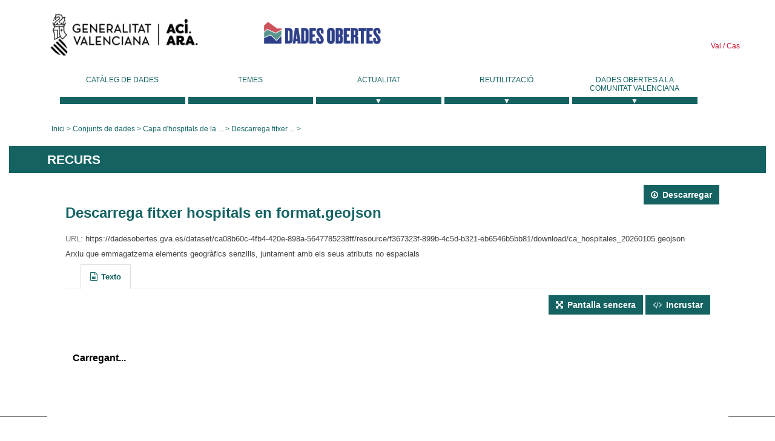

--- FILE ---
content_type: text/html; charset=utf-8
request_url: https://dadesobertes.gva.es/va/dataset/ca08b60c-4fb4-420e-898a-5647785238ff/resource/f367323f-899b-4c5d-b321-eb6546b5bb81
body_size: 6639
content:
<!-- Pruebas 07.12.2023 15:39 -->

<!DOCTYPE html>
<!--[if IE 9]> <html lang="ca" class="ie9"> <![endif]-->
<!--[if gt IE 8]><!--> <html lang="ca"> <!--<![endif]-->
  <head>
    <link rel="stylesheet" type="text/css" href="/fanstatic/vendor/:version:2019-05-02T14:14:27.92/select2/select2.css" />
<link rel="stylesheet" type="text/css" href="/fanstatic/css/:version:2023-10-03T12:40:34.44/main.min.css" />
<link rel="stylesheet" type="text/css" href="/fanstatic/vendor/:version:2019-05-02T14:14:27.92/font-awesome/css/font-awesome.min.css" />
<link rel="stylesheet" type="text/css" href="/fanstatic/ckanext-geoview/:version:2019-09-12T09:36:10.95/css/geo-resource-styles.css" />
<link rel="stylesheet" type="text/css" href="/fanstatic/ckanext-harvest/:version:2020-02-06T10:44:53.79/styles/harvest.css" />

    <meta charset="utf-8" />
      <meta name="generator" content="ckan 2.8.2" />
      <meta name="viewport" content="width=device-width, initial-scale=1.0">
    <title>Capa d&#39;hospitals de la Comunitat Valenciana - Descarrega fitxer hospitals en format.geojson - Generalitat Valenciana</title>

    
    
  <link rel="shortcut icon" href="/base/images/ckan.ico" />
    
  
    <script type="text/javascript">
  (function(i,s,o,g,r,a,m){i['GoogleAnalyticsObject']=r;i[r]=i[r]||function(){
  (i[r].q=i[r].q||[]).push(arguments)},i[r].l=1*new Date();a=s.createElement(o),
  m=s.getElementsByTagName(o)[0];a.async=1;a.src=g;m.parentNode.insertBefore(a,m)
  })(window,document,'script','//www.google-analytics.com/analytics.js','ga');

  ga('create', 'UA-164238067-1', 'auto', {});
     
  ga('set', 'anonymizeIp', true);
  ga('send', 'pageview');
</script>
  

  
  
    
      
    
    

  
  <meta http-equiv="X-UA-Compatible" content="IE=EmulateIE7" />
  <link rel="stylesheet" href="/css/gva_theme.css"/>
  <!--[if IE]>
    <link rel="stylesheet" href="/css/gva_theme_IE.css"/>
  <![endif]-->

  


    
      
      
    
  
  <meta property="og:title" content="Capa d&#39;hospitals de la Comunitat Valenciana - Descarrega fitxer hospitals en format.geojson - CKAN">
  <meta property="og:description" content="Arxiu que emmagatzema elements geogràfics senzills, juntament amb els seus atributs no espacials">

    
  </head>

  
  <body data-site-root="https://dadesobertes.gva.es/" data-locale-root="https://dadesobertes.gva.es/ca/" >

    
    <div class="hide"><a href="#content">Saltar al contingut</a></div>
  

  

  
    <div role="main">
      <div id="content" class="container">
        

    		
  
  


<header>
  <div id="header">
	  <div class="idiomas" name="idiomas">
		<a class="valenciano" href="/ca/dataset/ca08b60c-4fb4-420e-898a-5647785238ff/resource/f367323f-899b-4c5d-b321-eb6546b5bb81" lang="ca-ES" name="Valenciano" role="link"> Val </a>
	  	<a class="castellano" href="/es/dataset/ca08b60c-4fb4-420e-898a-5647785238ff/resource/f367323f-899b-4c5d-b321-eb6546b5bb81" lang="es-ES" name="Castellano" role="link"> Cas </a>
	  </div>

    <div class="cabecera" name="cabecera">
      <ul>
	<li class="head-gva">
          <ul class="linkGVA">
            <li>
              <a class="imageGVA" href="http://www.gva.es/va/" name="Generalitat Valenciana" role="link">Generalitat Valenciana</a>
            </li>
          </ul>
        </li>
        <li class="logo">
	        <h1 style="margin: 0;"><a href="http://portaldadesobertes.gva.es/ca" target="_self" name="dades Obertes"> 
		        <img src="/images/logo-dades-obertes-val.png" alt="dades Obertes">
	        </a></h1>
        </li>      </ul>
    </div>
  </div>

  <div id="header-mobile">
    <div class="cabecera">
      <div class="img-gva"><a name="Generalitat Valenciana" href="http://www.gva.es/va/">Generalitat Valenciana</a></div>
      <div class="img-gvaoberta"><a name="dadesObertes" href="http://portaldadesobertes.gva.es/ca"><img alt="dades Obertes" src="/images/logo-dades-obertes-val.png"></img></a></div>
      <div class="controls">
        <ul>
          <li class="lang-dropdown">
            <div class="dropdown toggle-ca">
              <label for="lang-btn">Idioma</label>
              <button id="lang-btn" class="dropbtn" onclick="dropLang()">▼</button>
              <div id="lang-dropdown" class="dropdown-content">
                <a name="Idioma" href="/es/dataset/ca08b60c-4fb4-420e-898a-5647785238ff/resource/f367323f-899b-4c5d-b321-eb6546b5bb81"><span style="display:none">Canviar Idioma</span></a>
              </div>
            </div>
          </li>
          <li class="menu-dropdown">
            <a name="Menu" onclick="showMenu()">
              <span></span>
              <span></span>
              <span></span>
            </a>
          </li>
        </ul>
      </div>
    </div>
	
	<div class="title-conselleria-superior">
		<a name="Conselleria de Transparencia" href="http://www.participacio.gva.es/va/">Conselleria de Justícia, Transparència i Participació</a>
    </div>
    <div class="title-conselleria" name="Datos Abiertos">
      <a name="Datos Abiertos" href="http://portaldadesobertes.gva.es/va/">Dades Obertes</a>
    </div>
  </div>
 
</header>

<script>
  function showMenu(){
    document.getElementById("menu").classList.toggle("show-menu");
  }
  function dropLang() {
    document.getElementById("lang-dropdown").classList.toggle("show");
  }

  // Close the dropdown if the user clicks outside of it
  window.onclick = function(event) {
    if (!event.target.matches('.dropbtn')) {

      var dropdowns = document.getElementsByClassName("dropdown-content");
      var i;
      for (i = 0; i < dropdowns.length; i++) {
        var openDropdown = dropdowns[i];
        if (openDropdown.classList.contains('show')) {
          openDropdown.classList.remove('show');
        }
      }
    }
  }
</script>
   		 

<div id="menu" name="menu" role="navigation">
	<ul class="main-nav-menu">
		<li class="menu-item">
		  <a href="/ca/dataset?q=&sort=views_recent+desc">Catàleg de dades</a>
		</li>
		<li class ="menu-item">
		  <a href="https://portaldadesobertes.gva.es/ca/temes">Temes</a>
		</li>
		<li class ="dropdown">
			<a href="#" class="dropdown-toggle" data-toggle="dropdown">Actualitat</a>
			<ul class="dropdown-ul initiallyHidden">
				<li class="first" aria-controls="main-menu-ul" aria-checked="false">
					<a href="https://portaldadesobertes.gva.es/ca/novetats-i-noticies">Novetats i Notícies</a>
				</li>
				<li aria-controls="main-menu-ul" aria-checked="false">
					<a href="https://portaldadesobertes.gva.es/ca/subscripcio-butlleti-novetats-portal">Subscripció al butlletí de novetats del portal</a>
				</li>	
			</ul>
		</li>
		<li class ="dropdown">
			<a href="#" class="dropdown-toggle" data-toggle="dropdown">Reutilització</a>
			<ul class="dropdown-ul initiallyHidden">
				<li class="first" aria-controls="main-menu-ul" aria-checked="false">
					<a href="https://portaldadesobertes.gva.es/ca/informacio-per-a-reutilitzadors">Informació per a reutilitzadors</a>
				</li>
				<li aria-controls="main-menu-ul" aria-checked="false">
					<a href="https://portaldadesobertes.gva.es/ca/contacte">Col·labora en el Portal</a>
				</li>	
				<li aria-controls="main-menu-ul" aria-checked="false">
					<a href="https://portaldadesobertes.gva.es/ca/que-es-fa-amb-les-dades-obertes">Què es fa amb les Dades Obertes?</a>
				</li>	
				<li aria-controls="main-menu-ul" aria-checked="false">
					<a href="https://portaldadesobertes.gva.es/ca/visualitzacio-de-dades">Visualització de dades</a>
				</li>
				<li class="first" aria-controls="main-menu-ul" aria-checked="false">
					<a href="https://portaldadesobertes.gva.es/ca/preguntes-frequents">Preguntes Freqüents</a>
				</li>
			</ul>
		</li>
		<li class ="dropdown">
			<a href="#" class="dropdown-toggle" data-toggle="dropdown">Dades Obertes a la Comunitat Valenciana</a>
			<ul class="dropdown-ul initiallyHidden">
				<li aria-controls="main-menu-ul" aria-checked="false">
					<a href="https://portaldadesobertes.gva.es/ca/dades-obertes-en-la-generalitat-valenciana">Dades obertes en la Generalitat Valenciana</a>
				</li>
				<li aria-controls="main-menu-ul" aria-checked="false">
					<a href="https://portaldadesobertes.gva.es/ca/com-federar-dades">Com federar dades en el portal</a>
				</li>
				<li aria-controls="main-menu-ul" aria-checked="false">
					<a href="https://portaldadesobertes.gva.es/ca/comunitat-oberta">Comunitat Oberta</a>
				</li>	
				<li aria-controls="main-menu-ul" aria-checked="false">
					<a href="https://portaldadesobertes.gva.es/ca/cataleg-federat">Dades Obertes a España</a>
				</li>	
				<li aria-controls="main-menu-ul" aria-checked="false">
					<a href="https://portaldadesobertes.gva.es/ca/portal-de-dades-obertes-de-la-ue">Dades Obertes de la UE</a>
				</li>
				<li aria-controls="main-menu-ul" aria-checked="false">
					<a href="https://portaldadesobertes.gva.es/ca/estadistiques-portal">Estadístiques Portal</a>
				</li>
				<li aria-controls="main-menu-ul" aria-checked="false">
					<a href="https://dadesobertes.gva.es/ca/estadistiques">Estadístiques de dades</a>
				</li>	
				<li aria-controls="main-menu-ul" aria-checked="false">
					<a href="https://portaldadesobertes.gva.es/ca/normativa">Normativa</a>
				</li>		
			</ul>
		</li>
	</ul>
</div>
<!-- Libreria jQuery -->
<script type='text/javascript' src="//ajax.googleapis.com/ajax/libs/jquery/1.8.3/jquery.min.js"></script>
 
<script type="text/javascript">
$(document).ready(function(){  
	$('.dropdown a').click(function (ev) {
		$(this).next('.dropdown-ul').toggle();
	});
});
</script> 
 	
            <div class="toolbar">
              
                
                  <ol class="breadcrumb">
                    
<li class="home"><a href="http://portaldadesobertes.gva.es/ca">Inici</a></li>
                    
  
  
    
    <li><a href="/ca/dataset?q=&sort=views_recent+desc">Conjunts de dades</a></li>
    <li ><a href="/ca/dataset/sanidad-sip-hospitales">Capa d&#39;hospitals de la ...</a></li>
  

  <li class="active"><a href="">Descarrega fitxer ...</a></li>

                  </ol>
                
              
            </div>
          

          <div class="row wrapper">

            
            
  <div class="rotulo">
    <h2>Recurs</h2>
  </div>

  

  
  
    <section class="module module-resource">
      
      <div class="module-content">
        <div class="actions">
          
          <ul>
            
  
            
            
              <li>
                <div class="btn-group">
                <a class="btn btn-primary resource-url-analytics resource-type-None" href="https://dadesobertes.gva.es/dataset/ca08b60c-4fb4-420e-898a-5647785238ff/resource/f367323f-899b-4c5d-b321-eb6546b5bb81/download/ca_hospitales_20260105.geojson">
                  
                    <i class="fa fa-arrow-circle-o-down"></i> Descarregar
                  
                </a>
                 
                   
                </div>
              </li>
            
            
  

          </ul>
          
        </div>
        
          <h1 class="page-heading">Descarrega fitxer hospitals en format.geojson</h1>
          
            
              <p class="text-muted ellipsis">URL: <a class="resource-url-analytics" href="https://dadesobertes.gva.es/dataset/ca08b60c-4fb4-420e-898a-5647785238ff/resource/f367323f-899b-4c5d-b321-eb6546b5bb81/download/ca_hospitales_20260105.geojson" title="https://dadesobertes.gva.es/dataset/ca08b60c-4fb4-420e-898a-5647785238ff/resource/f367323f-899b-4c5d-b321-eb6546b5bb81/download/ca_hospitales_20260105.geojson">https://dadesobertes.gva.es/dataset/ca08b60c-4fb4-420e-898a-5647785238ff/resource/f367323f-899b-4c5d-b321-eb6546b5bb81/download/ca_hospitales_20260105.geojson</a></p>
            
          
          <div class="prose notes" property="rdfs:label">
            
              <p>Arxiu que emmagatzema elements geogràfics senzills, juntament amb els seus atributs no espacials</p>
            
            
          </div>
        
      
      
        
          
          

  <ul class="nav nav-tabs nav-tabs-plain" >
    

  
  
  	
    


  


<li class=" active" data-id="dc7a9744-c98c-4dcd-b2fe-3d51944178a2">

  <a href="/ca/dataset/sanidad-sip-hospitales/resource/f367323f-899b-4c5d-b321-eb6546b5bb81?view_id=dc7a9744-c98c-4dcd-b2fe-3d51944178a2" data-id="dc7a9744-c98c-4dcd-b2fe-3d51944178a2">
    <i class="fa icon fa-file-text-o"></i>
    Texto
  </a>
</li>
  
</ul>

        
          
            <div class="resource-view">
              
              
              
                
                  
                    
                      
<!-- src/ckanext-gva_theme/ckanext/gva_theme/templates/package/snippets/resource_view.html -->

  <div id="view-dc7a9744-c98c-4dcd-b2fe-3d51944178a2" class="resource-view" data-id="dc7a9744-c98c-4dcd-b2fe-3d51944178a2" data-title="Texto" data-description="">
  <div class="actions">
    <a class="btn btn-default"
       target="_blank"
       href="https://dadesobertes.gva.es/ca/dataset/sanidad-sip-hospitales/resource/f367323f-899b-4c5d-b321-eb6546b5bb81/view/dc7a9744-c98c-4dcd-b2fe-3d51944178a2">
      <i class="fa fa-arrows-alt"></i>
      Pantalla sencera
    </a>
    <a class="btn btn-default"
       href="#embed-dc7a9744-c98c-4dcd-b2fe-3d51944178a2"
       data-module="resource-view-embed"
       data-module-id="dc7a9744-c98c-4dcd-b2fe-3d51944178a2"
       data-module-url="https://dadesobertes.gva.es/ca/dataset/sanidad-sip-hospitales/resource/f367323f-899b-4c5d-b321-eb6546b5bb81/view/dc7a9744-c98c-4dcd-b2fe-3d51944178a2">
      <i class="fa fa-code"></i>
      Incrustar
    </a>
  </div>
  <p class="desc"></p>
    <div class="m-top ckanext-datapreview">
      
      
        <div class="data-viewer-error js-hide">
          <p class="text-danger">
            <i class="fa fa-info-circle"></i>
            La vista del recurs no està disponible en aquest moment.
            <a href="#" data-toggle="collapse" data-target="#data-view-error">
              Cliqueu ací per a obtenir més informació
            </a>
          </p>
          <p id="data-view-error" class="collapse"></p>
          <p>
            <a href="https://dadesobertes.gva.es/dataset/ca08b60c-4fb4-420e-898a-5647785238ff/resource/f367323f-899b-4c5d-b321-eb6546b5bb81/download/ca_hospitales_20260105.geojson" class="btn btn-default btn-lg resource-url-analytics" target="_blank">
              <i class="fa fa-lg fa-arrow-circle-o-down"></i>
              Descarregueu el recurs
            </a>
          </p>
        </div>
        
          
          
            
          
        
        <iframe src="https://dadesobertes.gva.es/ca/dataset/sanidad-sip-hospitales/resource/f367323f-899b-4c5d-b321-eb6546b5bb81/view/dc7a9744-c98c-4dcd-b2fe-3d51944178a2" frameborder="0" width="100%" data-module="data-viewer-ejr3.3">
          <p>El vostre navegador no suporta iframes.</p>
        </iframe>
      
    </div>
    <div id="embed-dc7a9744-c98c-4dcd-b2fe-3d51944178a2" class="modal fade resource-view-embed">
      <div class="modal-dialog">
    <div class="modal-content">

      <div class="modal-header">
        <button type="button" class="close" data-dismiss="modal">&times;</button>
        <h3>Incrustar vista del recurs</h3>
      </div>
      <div class="modal-body">
        <p class="embed-content">Podeu copiar i enganxar el codi d&#39;incrustació en un CMS o blog que suporti codi HTML</p>
        <div class="row">
          <div class="col-md-6">
            
  <div class="form-group control-full">
  <label class="control-label" for="width">Amplada</label>
  <div class="controls ">
  
<input id="width" type="text" name="width" value="700" placeholder=""  class="form-control" />

  
  
  </div>
  </div>
  

          </div>
          <div class="col-md-6">
            
  <div class="form-group control-full">
  <label class="control-label" for="height">Altura</label>
  <div class="controls ">
  
<input id="height" type="text" name="height" value="400" placeholder=""  class="form-control" />

  
  
  </div>
  </div>
  

          </div>
        </div>
        
  
  
  <div class="form-group pre control-full">
  <label class="control-label" for="code">Codi</label>
  <div class="controls ">
  
  <textarea id="code" name="code" cols="20" rows="3" placeholder=""  class="form-control"></textarea>
  
  
  
  </div>
  </div>
  
  
      </div>
      </div>
      </div>
    </div>
  </div>

                    
                  
                
              
            </div>
          
        </div>
      
      
      
    </section>
  




            
              <div class="primary col-sm-9 col-xs-12">
                
                

  
    
      <section class="module">
        

  
  
  <div class="module-content">
    <h2>Informació addicional</h2>
    <table class="table table-striped table-bordered table-condensed" data-module="table-toggle-more">
      <thead>
        <tr>
          <th scope="col">Camp</th>
          <th scope="col">Valor</th>
        </tr>
      </thead>
	  
	  

      <tbody><tr>
            <th scope="row">Creat</th>
            <td>desconegut</td>
          </tr><tr>
            <th scope="row">Última actualització</th>
				
				
                    <td>8 Gener 2026</td>					
				
			</tr>			  

			  
			
			
			
			
			
				<tr>
					<th scope="row" class="dataset-label">Descargas recientes</th>
					<td class="dataset-details">3</td>
				</tr>
				<tr>
					<th scope="row" class="dataset-label">Descargas totales</th>
					<td class="dataset-details">3</td>
				</tr>
			<tr>
            <th scope="row">Format</th>
            <td>JSON</td>
          </tr><tr>
            <th scope="row">Llicència</th>
            <td>


  
    
      
  
    <a href="http://www.opendefinition.org/licenses/cc-by" rel="dc:rights">Creative Commons Attribution</a>
  

    
  
</td>
          </tr><tr>
            <th scope="row">Grau d&#39;obertura</th>
            <td>
<div class="qa openness-3">


<span class="star-rating"><span class="star-rating-stars"><span class="fa fa-star"></span><span class="fa fa-star"></span><span class="fa fa-star"></span><span class="fa fa-star-o"></span><span class="fa fa-star-o"></span></span></span>
 <br>
Motiu: el recurs té el format GeoJSON, és per això que rep 3 punts <br>
<span>Comprovat: 2 Febrer 2026</span><br>

</div>
</td>
          </tr></tbody>
    </table>
  </div>

      </section>
    
  

<div class="module-content">
    


  
    <section class="module module-narrow resources">
      
        
          <h2 class="module-heading">Recursos</h2>
        
        
          <ul class="unstyled nav nav-simple">
            
              <li class="nav-item active">
                <a class=" active" href="/ca/dataset/sanidad-sip-hospitales/resource/f367323f-899b-4c5d-b321-eb6546b5bb81?inner_span=True"><span>Descarrega fitxer hospitals en format.geojson</span></a>
              </li>
            
              <li class="nav-item">
                <a class=" active" href="/ca/dataset/sanidad-sip-hospitales/resource/8ea15be4-6352-4a53-914b-c44b05e81c10?inner_span=True"><span>Descarrega fitxer hospitals en format.zip</span></a>
              </li>
            
          </ul>
        
      
    </section>
  

</div>


              </div>
            

            
  <aside class="secondary col-sm-3 col-xs-12 package-aside">
    

  

  
    

  <section class="module module-narrow social">
    
      <h2 class="module-heading"><i class="fa fa-share-square-o"></i> Social</h2>
    
    
      <ul class="nav nav-simple">
        <li class="nav-item"><a href="https://twitter.com/share?url=https://dadesobertes.gva.es/ca/dataset/ca08b60c-4fb4-420e-898a-5647785238ff/resource/f367323f-899b-4c5d-b321-eb6546b5bb81" target="_blank"><i class="fa fa-twitter-square"></i> Twitter</a></li>
        <li class="nav-item"><a href="https://www.facebook.com/sharer.php?u=https://dadesobertes.gva.es/ca/dataset/ca08b60c-4fb4-420e-898a-5647785238ff/resource/f367323f-899b-4c5d-b321-eb6546b5bb81" target="_blank"><i class="fa fa-facebook-square"></i> Facebook</a></li>
      </ul>
    
  </section>

  


  </aside>

          </div>
        
      </div>
    </div>
  
    
    
  




  

<div class="container">

  <div class="colabora">
		<a href="https://portaldadesobertes.gva.es/va/contacte">Col·labora en el Portal de Dades Obertes</a>
  </div>

  <ul class="responsabilidad">
    <li><div id="mostrar-responsabilidad"></div></li>
    <li><div id="texto-responsabilidad">La utilització de les dades és responsabilitat teua</div></li>
  </ul>
</div>

<script type="text/javascript">
$(document).ready(function(){  
	$('#mostrar-responsabilidad').mouseover(function () {
		$('#texto-responsabilidad').show();
	  }).mouseout(function () {
		$('#texto-responsabilidad').hide();
	  });
});
</script> 


<footer id="footer" class="container">
 <div class="row">
  <div class="contentinfo col-xs-12 col-md-6"> 
    <p> © Generalitat<br> Conselleria de Justícia, Transparència i Participació
    </br> 
	  <a href="http://portaldadesobertes.gva.es/va/contacte">Contacte</a> | 
	  <a href="http://portaldadesobertes.gva.es/va/preguntes-frequents">Preguntes més freqüents</a> | 
      <a href="http://portaldadesobertes.gva.es/va/mapa-web">Mapa web</a> | 
      <a href="http://portaldadesobertes.gva.es/va/avis-legal">Avís legal</a> | 
      <a href="http://portaldadesobertes.gva.es/va/accessibilitat">Accessibilitat</a>
    </p>
  </div> 
	<div class="redes-sociales col-xs-12 col-md-6">
    <p> Seguix-nos en: </p>
		<ul> 
			<li> 
				<a href="https://www.instagram.com/generalitatvalenciana/?hl=es" target="_blank"> 
					<img src="/images/redes_instagram.png" alt="Instagram"> 
				</a> 
			</li>
			<li> 
				<a href="http://www.youtube.com/presidenciagva" target="_blank"> 
					<img src="/images/redes_youtube.png" alt="Youtube"> 
				</a> 
			</li> 
			<li> 
				<a href="https://twitter.com/gvaparticipacio" target="_blank"> 
					<img src="/images/redes_twitter.png" alt="Twitter"> 
				</a> 
			</li>
			<li> 
				<a href="http://www.flickr.com/presidenciagva" target="_blank"> 
					<img src="/images/redes_flickr.png" alt="Flickr"> 
				</a> 
			</li> 
			<li> 
				<a href="https://www.facebook.com/GVAParticipacioTransparencia" target="_blank"> 
					<img src="/images/redes_fb.png" alt="Facebook"> 
				</a> 
			</li>			
		</ul> 
	</div> 
	<div class="redes-sociales-mobile">
		<a href="https://www.facebook.com/gvaoberta/" target="_blank"> 
			<img src="/images/redes_fb.png" alt="Facebook"> 
		</a> 
		<a href="http://www.flickr.com/presidenciagva" target="_blank"> 
			<img src="/images/redes_flickr.png" alt="Flickr"> 
		</a> 
		<a href="https://twitter.com/gvaparticipacio" target="_blank"> 
			<img src="/images/redes_twitter.png" alt="Twitter"> 
		</a> 
		<a href="http://www.youtube.com/presidenciagva" target="_blank"> 
			<img src="/images/redes_youtube.png" alt="Youtube"> 
		</a> 
		<a href="https://www.instagram.com/generalitatvalenciana/?hl=es" target="_blank"> 
			<img src="/images/redes_instagram.png" alt="Instagram"> 
		</a> 
	</div> 
    </div>
</footer>

<script type="text/javascript">
$(document).ready(function(){  
	$('.filters .module-heading').click(function () {
		$(this).next("nav").slideToggle().next('.module-footer').slideToggle();
		$(this).toggleClass('open'); 
	  });
});
</script> 
  
    
    
    
      
    
  
  
    
  
    
    <div class="js-hide" data-module="google-analytics"
      data-module-googleanalytics_resource_prefix="">
    </div>
  


      
  <script>document.getElementsByTagName('html')[0].className += ' js';</script>
<script type="text/javascript" src="/fanstatic/vendor/:version:2019-05-02T14:14:27.92/jquery.min.js"></script>
<script type="text/javascript" src="/fanstatic/vendor/:version:2019-05-02T14:14:27.92/:bundle:bootstrap/js/bootstrap.min.js;jed.min.js;moment-with-locales.js;select2/select2.min.js"></script>
<script type="text/javascript" src="/fanstatic/base/:version:2025-04-09T15:42:12.81/:bundle:plugins/jquery.inherit.min.js;plugins/jquery.proxy-all.min.js;plugins/jquery.url-helpers.min.js;plugins/jquery.date-helpers.min.js;plugins/jquery.slug.min.js;plugins/jquery.slug-preview.min.js;plugins/jquery.truncator.min.js;plugins/jquery.masonry.min.js;plugins/jquery.form-warning.min.js;plugins/jquery.images-loaded.min.js;sandbox.min.js;module.min.js;pubsub.min.js;client.min.js;notify.min.js;i18n.min.js;main.min.js;modules/select-switch.min.js;modules/slug-preview.min.js;modules/basic-form.min.js;modules/confirm-action.min.js;modules/api-info.min.js;modules/autocomplete.min.js;modules/custom-fields.min.js;modules/data-viewer.min.js;modules/table-selectable-rows.min.js;modules/resource-form.min.js;modules/resource-upload-field.min.js;modules/resource-reorder.min.js;modules/resource-view-reorder.min.js;modules/follow.min.js;modules/activity-stream.min.js;modules/dashboard.min.js;modules/resource-view-embed.min.js;view-filters.min.js;modules/resource-view-filters-form.min.js;modules/resource-view-filters.min.js;modules/table-toggle-more.min.js;modules/dataset-visibility.min.js;modules/media-grid.min.js;modules/image-upload.min.js;modules/followers-counter.min.js"></script>
<script type="text/javascript" src="/fanstatic/base/:version:2025-04-09T15:42:12.81/tracking.min.js"></script>
<script type="text/javascript" src="/fanstatic/ckanext-googleanalytics/:version:2019-05-02T16:03:05.48/googleanalytics_event_tracking.js"></script></body>
</html>

--- FILE ---
content_type: text/html; charset=utf-8
request_url: https://dadesobertes.gva.es/va/dataset/sanidad-sip-hospitales/resource/f367323f-899b-4c5d-b321-eb6546b5bb81/view/dc7a9744-c98c-4dcd-b2fe-3d51944178a2
body_size: 2091
content:
<!DOCTYPE html>
<!--[if IE 9]> <html lang="ca" class="ie9"> <![endif]-->
<!--[if gt IE 8]><!--> <html lang="ca"> <!--<![endif]-->
  <head>
    <link rel="stylesheet" type="text/css" href="/fanstatic/vendor/:version:2019-05-02T14:14:27.92/select2/select2.css" />
<link rel="stylesheet" type="text/css" href="/fanstatic/ckanext-textview/:version:2023-10-03T12:40:34.68/styles/github.min.css" />
<link rel="stylesheet" type="text/css" href="/fanstatic/ckanext-textview/:version:2023-10-03T12:40:34.68/css/text.min.css" />

    <meta charset="utf-8" />
      <meta name="generator" content="ckan 2.8.2" />
      <meta name="viewport" content="width=device-width, initial-scale=1.0">
    <title>Generalitat Valenciana</title>

    
    
  <link rel="shortcut icon" href="/base/images/ckan.ico" />
    
  
    <script type="text/javascript">
  (function(i,s,o,g,r,a,m){i['GoogleAnalyticsObject']=r;i[r]=i[r]||function(){
  (i[r].q=i[r].q||[]).push(arguments)},i[r].l=1*new Date();a=s.createElement(o),
  m=s.getElementsByTagName(o)[0];a.async=1;a.src=g;m.parentNode.insertBefore(a,m)
  })(window,document,'script','//www.google-analytics.com/analytics.js','ga');

  ga('create', 'UA-164238067-1', 'auto', {});
     
  ga('set', 'anonymizeIp', true);
  ga('send', 'pageview');
</script>
  


    
      
      
    
  </head>

  
  <body data-site-root="https://dadesobertes.gva.es/" data-locale-root="https://dadesobertes.gva.es/ca/" >

    
  <div>
    <pre data-module="text_view">
      <div class="loading">
        Carregant...
      </div>
    </pre>
  </div>

  
    <script>
      var preload_resource = {"cache_last_updated": null, "package_id": "ca08b60c-4fb4-420e-898a-5647785238ff", "datastore_active": false, "id": "f367323f-899b-4c5d-b321-eb6546b5bb81", "size": 15245, "state": "active", "archiver": {"is_broken_printable": "Downloaded OK", "updated": "2026-02-01T08:59:13.843659", "cache_filepath": "/datos_apl/opendata/ckan/upload/resources/f36/732/3f-899b-4c5d-b321-eb6546b5bb81", "last_success": "2026-02-01T08:59:13.843659", "size": 15245, "is_broken": false, "failure_count": 0, "etag": null, "status": "Archived successfully", "url_redirected_to": "https://dadesobertes.gva.es/dataset/ca08b60c-4fb4-420e-898a-5647785238ff/resource/f367323f-899b-4c5d-b321-eb6546b5bb81/download/ca_hospitales_20260105.geojson", "hash": "7125717ea1272f5eb3677b992b49d60c47bb581a", "status_id": 0, "reason": "", "last_modified": null, "resource_timestamp": "2026-01-08T11:34:32.235645", "mimetype": "application/json", "cache_url": "https://dadesobertes.gva.es/dataset/ca08b60c-4fb4-420e-898a-5647785238ff/resource/f367323f-899b-4c5d-b321-eb6546b5bb81/download/ca_hospitales_20260105.geojson", "created": "2022-07-28T06:21:03.437851", "first_failure": null}, "hash": "", "description": "Arxiu que emmagatzema elements geogr\u00e0fics senzills, juntament amb els seus atributs no espacials", "format": "JSON", "last_modified": "2026-01-08T11:34:24.491797", "url_type": "upload", "mimetype": "application/json", "cache_url": null, "name": "Descarga fichero hospitales en formato.geojson", "created": "2022-07-27T09:04:39.324027", "url": "https://dadesobertes.gva.es/dataset/ca08b60c-4fb4-420e-898a-5647785238ff/resource/f367323f-899b-4c5d-b321-eb6546b5bb81/download/ca_hospitales_20260105.geojson", "qa": {"updated": "2026-02-02T07:59:07.908416", "openness_score": 3, "archival_timestamp": "2026-02-01T08:59:13.843659", "format": "GeoJSON", "created": "2022-07-28T07:51:21.277831", "resource_timestamp": null, "openness_score_reason": "URL extension \"geojson\" relates to format \"GeoJSON\" and receives score: 3."}, "mimetype_inner": null, "position": 0, "revision_id": "680a2d15-17eb-4523-babb-69a04653e1d5", "resource_type": null};
      var resource_url = "https://dadesobertes.gva.es/dataset/ca08b60c-4fb4-420e-898a-5647785238ff/resource/f367323f-899b-4c5d-b321-eb6546b5bb81/download/ca_hospitales_20260105.geojson";
      var preview_metadata = {"xml_formats": ["xml", "rdf", "rdf+xml", "owl+xml", "atom", "rss"], "jsonp_formats": ["jsonp"], "text_formats": ["text/plain", "txt", "plain"], "json_formats": ["json"]};
    </script>
  


  

    <script>
      var preload_resource = {"cache_last_updated": null, "package_id": "ca08b60c-4fb4-420e-898a-5647785238ff", "datastore_active": false, "id": "f367323f-899b-4c5d-b321-eb6546b5bb81", "size": 15245, "state": "active", "archiver": {"is_broken_printable": "Downloaded OK", "updated": "2026-02-01T08:59:13.843659", "cache_filepath": "/datos_apl/opendata/ckan/upload/resources/f36/732/3f-899b-4c5d-b321-eb6546b5bb81", "last_success": "2026-02-01T08:59:13.843659", "size": 15245, "is_broken": false, "failure_count": 0, "etag": null, "status": "Archived successfully", "url_redirected_to": "https://dadesobertes.gva.es/dataset/ca08b60c-4fb4-420e-898a-5647785238ff/resource/f367323f-899b-4c5d-b321-eb6546b5bb81/download/ca_hospitales_20260105.geojson", "hash": "7125717ea1272f5eb3677b992b49d60c47bb581a", "status_id": 0, "reason": "", "last_modified": null, "resource_timestamp": "2026-01-08T11:34:32.235645", "mimetype": "application/json", "cache_url": "https://dadesobertes.gva.es/dataset/ca08b60c-4fb4-420e-898a-5647785238ff/resource/f367323f-899b-4c5d-b321-eb6546b5bb81/download/ca_hospitales_20260105.geojson", "created": "2022-07-28T06:21:03.437851", "first_failure": null}, "hash": "", "description": "Arxiu que emmagatzema elements geogr\u00e0fics senzills, juntament amb els seus atributs no espacials", "format": "JSON", "last_modified": "2026-01-08T11:34:24.491797", "url_type": "upload", "mimetype": "application/json", "cache_url": null, "name": "Descarga fichero hospitales en formato.geojson", "created": "2022-07-27T09:04:39.324027", "url": "https://dadesobertes.gva.es/dataset/ca08b60c-4fb4-420e-898a-5647785238ff/resource/f367323f-899b-4c5d-b321-eb6546b5bb81/download/ca_hospitales_20260105.geojson", "qa": {"updated": "2026-02-02T07:59:07.908416", "openness_score": 3, "archival_timestamp": "2026-02-01T08:59:13.843659", "format": "GeoJSON", "created": "2022-07-28T07:51:21.277831", "resource_timestamp": null, "openness_score_reason": "URL extension \"geojson\" relates to format \"GeoJSON\" and receives score: 3."}, "mimetype_inner": null, "position": 0, "revision_id": "680a2d15-17eb-4523-babb-69a04653e1d5", "resource_type": null};
      var resource_url = "https://dadesobertes.gva.es/dataset/ca08b60c-4fb4-420e-898a-5647785238ff/resource/f367323f-899b-4c5d-b321-eb6546b5bb81/download/ca_hospitales_20260105.geojson";
      var preview_metadata = {"xml_formats": ["xml", "rdf", "rdf+xml", "owl+xml", "atom", "rss"], "jsonp_formats": ["jsonp"], "text_formats": ["text/plain", "txt", "plain"], "json_formats": ["json"]};
    </script>
  
      
  <script>document.getElementsByTagName('html')[0].className += ' js';</script>
<script type="text/javascript" src="/fanstatic/vendor/:version:2019-05-02T14:14:27.92/jquery.min.js"></script>
<script type="text/javascript" src="/fanstatic/vendor/:version:2019-05-02T14:14:27.92/:bundle:jed.min.js;moment-with-locales.js;select2/select2.min.js"></script>
<script type="text/javascript" src="/fanstatic/base/:version:2025-04-09T15:42:12.81/:bundle:plugins/jquery.inherit.min.js;plugins/jquery.proxy-all.min.js;plugins/jquery.url-helpers.min.js;plugins/jquery.date-helpers.min.js;plugins/jquery.slug.min.js;plugins/jquery.slug-preview.min.js;plugins/jquery.truncator.min.js;plugins/jquery.masonry.min.js;plugins/jquery.form-warning.min.js;plugins/jquery.images-loaded.min.js;sandbox.min.js;module.min.js;pubsub.min.js;client.min.js;notify.min.js;i18n.min.js;main.min.js"></script>
<script type="text/javascript" src="/fanstatic/ckanext-textview/:version:2023-10-03T12:40:34.68/:bundle:vendor/highlight.pack.js;text_view.min.js"></script></body>
</html>

--- FILE ---
content_type: text/css
request_url: https://dadesobertes.gva.es/fanstatic/ckanext-textview/:version:2023-10-03T12:40:34.68/css/text.min.css
body_size: 270
content:
body{width:500px;max-height:600px;overflow-y:scroll}pre{font-size:13px}.loading{font-weight:bold;font-family:sans-serif;font-size:16px;position:fixed;left:-20px;top:20px}